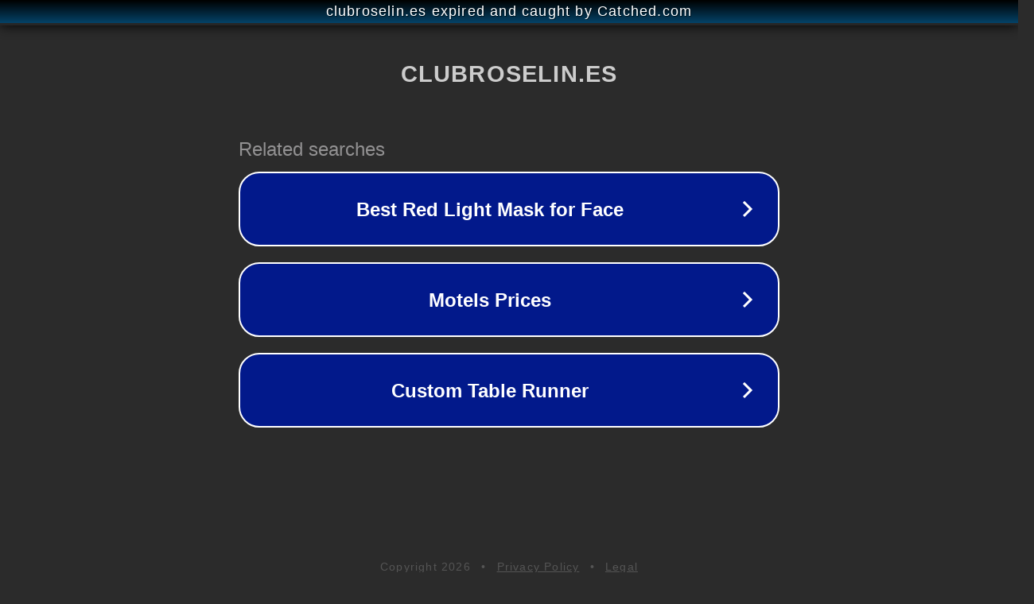

--- FILE ---
content_type: text/html; charset=utf-8
request_url: https://clubroselin.es/estabilidad-garantizada-pata-de-cabra-para-bicicletas-de-diferentes-tamanos-de-rueda/
body_size: 1158
content:
<!doctype html>
<html data-adblockkey="MFwwDQYJKoZIhvcNAQEBBQADSwAwSAJBANDrp2lz7AOmADaN8tA50LsWcjLFyQFcb/P2Txc58oYOeILb3vBw7J6f4pamkAQVSQuqYsKx3YzdUHCvbVZvFUsCAwEAAQ==_IEyxoWS5R3QKfYBeK1c7ZHAzsuZaj2Jny6ed6tkpZdVseRDVMjUCmq6XfP2BmeHTBOwGi9NLhMYGZqGav2z5rg==" lang="en" style="background: #2B2B2B;">
<head>
    <meta charset="utf-8">
    <meta name="viewport" content="width=device-width, initial-scale=1">
    <link rel="icon" href="[data-uri]">
    <link rel="preconnect" href="https://www.google.com" crossorigin>
</head>
<body>
<div id="target" style="opacity: 0"></div>
<script>window.park = "[base64]";</script>
<script src="/bDwoBafEJ.js"></script>
</body>
</html>
